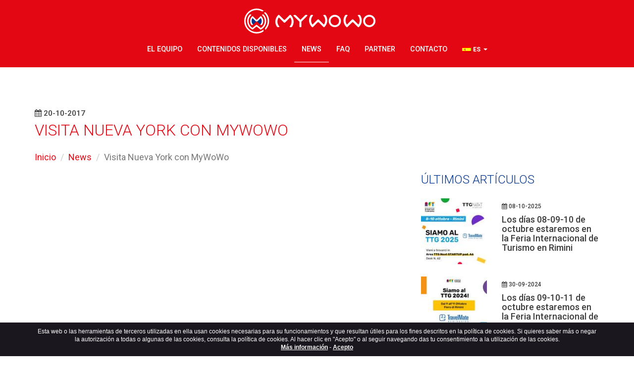

--- FILE ---
content_type: text/html; charset=UTF-8
request_url: https://mywowo.net/es/news/visite-nueva-york-con-mywowo
body_size: 5708
content:
<!DOCTYPE html>
<html xmlns="http://www.w3.org/1999/xhtml" xml:lang="es" lang="es">
  <head>
    <meta charset="utf-8">
    <meta name="viewport" content="width=device-width, initial-scale=1.0">
    <link rel="image_src" href="https://mywowo.net/website/images/logo.jpg"/>

    <meta name="google-site-verification" content="zmWoOUC3tIU59Y-chQnHABRyWKKoPQVDtqh6Ak1QQ9c" />

    <!-- Meta SEO -->
    <title>Visita Nueva York con MyWoWo  | MyWoWo</title>
<meta name="description" content="Hoy en d&iacute;a, Nueva York es una de las m&aacute;s importantes del mundo, y se divide en cinco grandes distritos: Manhattan, Brooklyn, Queens, State Island y el...">
<link rel="canonical" href="https://mywowo.net/es/news/visite-nueva-york-con-mywowo"/>
<link rel="alternate" hreflang="de" href="https://mywowo.net/de/news/besuchen-sie-new-york-mit-mywowo"/>
<link rel="alternate" hreflang="en" href="https://mywowo.net/en/news/visit-new-york-with-mywowo"/>
<link rel="alternate" hreflang="es" href="https://mywowo.net/es/news/visite-nueva-york-con-mywowo"/>
<link rel="alternate" hreflang="fr" href="https://mywowo.net/fr/news/visitez-new-york-avec-mywowo"/>
<link rel="alternate" hreflang="it" href="https://mywowo.net/it/news/viaggio-a-new-york-con-mywowo"/>
<link rel="alternate" hreflang="ru" href="https://mywowo.net/ru/news/posetite-nyu-york-s-pomoshchyu-mywowo"/>
<link rel="alternate" hreflang="zh" href="https://mywowo.net/zh/news/用MyWoWo访问纽约"/>
<meta property="og:title" content="Visita Nueva York con MyWoWo " />
<meta property="og:description" content="Hoy en d&iacute;a, Nueva York es una de las m&aacute;s importantes del mundo, y se divide en cinco grandes distritos: Manhattan, Brooklyn, Queens, State Island y el..." />
<meta property="og:site_name" content="MyWoWo" />
<meta property="og:image" content="https://mywowo.net/website/images/logo.jpg" />
<meta property="og:image:width" content="1200" />
<meta property="og:image:height" content="630" />

<meta name="twitter:card" content="summary_large_image" />
<meta name="twitter:site" content="@My_WoWo" />
<meta name="twitter:title" content="Visita Nueva York con MyWoWo " />
<meta name="twitter:description" content="Hoy en d&iacute;a, Nueva York es una de las m&aacute;s importantes del mundo, y se divide en cinco grandes distritos: Manhattan, Brooklyn, Queens, State Island y el..." />
<meta name="twitter:image" content="https://mywowo.net/website/images/logo.jpg" />

    <meta property="og:url" content="https://mywowo.net/es/news/visite-nueva-york-con-mywowo" />
    <!-- ./Meta SEO -->

    <script type="text/javascript" src="//script.crazyegg.com/pages/scripts/0035/7688.js" async="async"></script>
    <link rel="icon" href="https://mywowo.net/favicon.png" type="any" sizes="25x25">

    <link href="https://fonts.googleapis.com/css?family=Roboto:300,400,500,700" rel="stylesheet">
    <link rel="stylesheet" href="/website/css/vendor.css?id=1f7f28e9be3632544039">
    <link rel="stylesheet" href="/website/css/app.css?id=e1eb0f438c3e184c2874">

    <script src="//code.jquery.com/jquery-2.2.4.min.js" integrity="sha256-BbhdlvQf/xTY9gja0Dq3HiwQF8LaCRTXxZKRutelT44=" crossorigin="anonymous"></script>
    <script type="text/javascript" src="/website/js/vendor.js?id=f85eca561adb85440333"></script>
    <script type="text/javascript" src="/website/js/app.js?id=dd4165de5f24d41c4105"></script>

    <!--[if lt IE 9]>
    <script src="https://oss.maxcdn.com/html5shiv/3.7.2/html5shiv.min.js"></script>
    <script src="https://oss.maxcdn.com/respond/1.4.2/respond.min.js"></script>
    <![endif]-->
    <!-- Facebook Pixel Code -->
<script>
    !function(f,b,e,v,n,t,s)
    {if(f.fbq)return;n=f.fbq=function(){n.callMethod?
        n.callMethod.apply(n,arguments):n.queue.push(arguments)};
        if(!f._fbq)f._fbq=n;n.push=n;n.loaded=!0;n.version='2.0';
        n.queue=[];t=b.createElement(e);t.async=!0;
        t.src=v;s=b.getElementsByTagName(e)[0];
        s.parentNode.insertBefore(t,s)}(window,document,'script',
        'https://connect.facebook.net/en_US/fbevents.js');
    fbq('init', '1939505026075418');
    fbq('track', 'PageView');
</script>
<noscript>
<img height="1" width="1" src="https://www.facebook.com/tr?id=1939505026075418&ev=PageView&noscript=1"/>
</noscript>
<!-- End Facebook Pixel Code -->
    <!-- Global site tag (gtag.js) - Google Analytics -->
<script async src="https://www.googletagmanager.com/gtag/js?id=G-G529P66SZC"></script>
<script>
    window.dataLayer = window.dataLayer || [];
    function gtag(){dataLayer.push(arguments);}
    gtag('js', new Date());

    gtag('config', 'G-G529P66SZC', {'anonymizeIp': true});
</script>



  </head>
  <body class="lang-es">
    
    <nav class="navbar navbar-default">
    <div class="container">
        <div class="navbar-header">
            <button type="button" class="navbar-toggle collapsed" data-toggle="collapse" data-target="#navbar" aria-expanded="false" aria-controls="navbar">
                <span class="sr-only">Toggle navigation</span>
                <span class="icon-bar"></span>
                <span class="icon-bar"></span>
                <span class="icon-bar"></span>
            </button>
            <a class="navbar-brand" href="https://mywowo.net/es">
                <img src="https://mywowo.net/website/images/logo.svg" alt="MyWoWo" class="img-responsive center-block">
            </a>
        </div>
        <div id="navbar" class="navbar-collapse collapse">
            <ul class="nav navbar-nav">
                
                                                            
                                                    <li class="">
                                <a href="https://mywowo.net/es/el-equipo">El Equipo</a>
                            </li>
                                                                                                        
                                                    <li class="">
                                <a href="https://mywowo.net/es/contenidos-disponibles">Contenidos disponibles</a>
                            </li>
                                                                                                        
                                                    <li class="active">
                                <a href="https://mywowo.net/es/news">News</a>
                            </li>
                                                                                                        
                                                    <li class="">
                                <a href="https://mywowo.net/es/faq">FAQ</a>
                            </li>
                                                                                                        
                                                    <li class="">
                                <a href="https://mywowo.net/es/partner">Partner</a>
                            </li>
                                                                                                        
                                                    <li class="">
                                <a href="https://mywowo.net/es/contacto">Contacto</a>
                            </li>
                                                            
                
                
                    <li class="language-dropdown dropdown">
                        <a href="#" class="dropdown-toggle" data-toggle="dropdown" role="button" aria-haspopup="true" aria-expanded="false">
                            <img src="https://mywowo.net/website/images/flags/es.png" alt="español" class="bg-image">
                            <span>ES</span>
                            <span class="caret"></span>
                        </a>
                        <ul class="dropdown-menu">
                                                                                                <li>
                                        
                                                                                                                                    <a href="https://mywowo.net/de/news/besuchen-sie-new-york-mit-mywowo">
                                                    <img src="https://mywowo.net/website/images/flags/de.png" alt="Deutsch" class="bg-image">
                                                    <span>Deutsch</span>
                                                </a>
                                                                                    
                                    </li>
                                                                                                                                <li>
                                        
                                                                                                                                    <a href="https://mywowo.net/en/news/visit-new-york-with-mywowo">
                                                    <img src="https://mywowo.net/website/images/flags/en.png" alt="English / USA" class="bg-image">
                                                    <span>English / USA</span>
                                                </a>
                                                                                    
                                    </li>
                                                                                                                                                                                            <li>
                                        
                                                                                                                                    <a href="https://mywowo.net/fr/news/visitez-new-york-avec-mywowo">
                                                    <img src="https://mywowo.net/website/images/flags/fr.png" alt="français" class="bg-image">
                                                    <span>français</span>
                                                </a>
                                                                                    
                                    </li>
                                                                                                                                <li>
                                        
                                                                                                                                    <a href="https://mywowo.net/it/news/viaggio-a-new-york-con-mywowo">
                                                    <img src="https://mywowo.net/website/images/flags/it.png" alt="Italiano" class="bg-image">
                                                    <span>Italiano</span>
                                                </a>
                                                                                    
                                    </li>
                                                                                                                                <li>
                                        
                                                                                                                                    <a href="https://mywowo.net/ru/news/posetite-nyu-york-s-pomoshchyu-mywowo">
                                                    <img src="https://mywowo.net/website/images/flags/ru.png" alt="русский" class="bg-image">
                                                    <span>русский</span>
                                                </a>
                                                                                    
                                    </li>
                                                                                                                                <li>
                                        
                                                                                                                                    <a href="https://mywowo.net/zh/news/用MyWoWo访问纽约">
                                                    <img src="https://mywowo.net/website/images/flags/zh.png" alt="简体中文" class="bg-image">
                                                    <span>简体中文</span>
                                                </a>
                                                                                    
                                    </li>
                                                                                    </ul>
                    </li>
                
            </ul>
        </div><!--/.nav-collapse -->
    </div>
</nav>
    
<article class="post-single normal-page">
  <div class="container">
    <h5 class="post-single__date"><i class="fa fa-calendar" aria-hidden="true"></i> 20-10-2017</h5>
    <h1 class="page-small-title uppercase">Visita Nueva York con MyWoWo </h1>

    <ol class="breadcrumb">
      <li><a href="https://mywowo.net/es">Inicio</a></li>
      <li><a href="https://mywowo.net/es/news">News</a></li>
      <li class="active">Visita Nueva York con MyWoWo </li>
    </ol>

    <div class="row">
      <div class="col-md-8 col-sm-8 col-xs-12">
                    <div class="embed-responsive embed-responsive-16by9 mb50 mb25-xs"><iframe class="embed-responsive-item" src="//www.youtube.com/embed/2RsG2yHqwDc?rel=0" allowfullscreen></iframe></div>
        
        <p>&iquest;Has elegido ya el destino de tu pr&oacute;ximo viaje? D&eacute;jate inspirar por las ciudades que te contamos en nuestras audiogu&iacute;as&nbsp;&iexcl;La app con la que todo viajero ha so&ntilde;ado ya est&aacute; aqu&iacute;! Escucha las maravillas del mundo, divi&eacute;rtete con MyWoWo en las ciudades que visites y haz preciosas fotos</p>

                <div class="post-sharer text-right mt25 mb25">
        <span class="weight-600 mr10">Comparte en</span>
<a class="facebook" href="http://www.facebook.com/sharer.php?u=https://mywowo.net/es/news/visite-nueva-york-con-mywowo" title="Facebook" target="_blank">
    <i class="fa fa-facebook"></i>
</a>
<a class="twitter" href="https://twitter.com/intent/tweet?text=Visita+Nueva+York+con+MyWoWo+&url=https%3A%2F%2Fmywowo.net%2Fes%2Fnews%2Fvisite-nueva-york-con-mywowo&via=My_WoWo" title="Twitter" target="_blank">
    <i class="fa fa-twitter"></i>
</a>
<a class="invia-ad-un-amico" href="mailto:?subject=Visita Nueva York con MyWoWo &body=https://mywowo.net/es/news/visite-nueva-york-con-mywowo" title="Email">
    <i class="fa fa-envelope"></i>
</a>
        </div>
      </div>
      <div class="col-md-4 col-sm-4 col-xs-12">
        <aside class="post-sidebar">
    <h3 class="page-subtitle uppercase">Últimos artículos</h3>

            <div class="row mb25">
            <div class="col-md-5 col-sm-5 col-xs-4">
                                    <img src="/media/images/cache/Progetto senza titolo_png_150_150_cover_70.jpg" class="img-responsive center-block" alt="Los días 08-09-10 de octubre estaremos en la Feria Internacional de Turismo en Rimini">
                            </div>
            <div class="col-md-7 col-sm-7 col-xs-8">
                <a href="https://mywowo.net/es/news/los-dias-08-09-10-de-octubre-estaremos-en-la-feria-internacional-de-turismo-en-rimini" class="post-sidebar__link">
                    <h6><i class="fa fa-calendar" aria-hidden="true"></i> 08-10-2025</h6>
                    <h4>Los días 08-09-10 de octubre estaremos en la Feria Internacional de Turismo en Rimini</h4>
                </a>
            </div>
        </div>
            <div class="row mb25">
            <div class="col-md-5 col-sm-5 col-xs-4">
                                    <img src="/media/images/cache/87787-progetto-senza-titolo-21_png_150_150_cover_70.jpg" class="img-responsive center-block" alt="Los días 09-10-11 de octubre estaremos en la Feria Internacional de Turismo en Rimini">
                            </div>
            <div class="col-md-7 col-sm-7 col-xs-8">
                <a href="https://mywowo.net/es/news/los-dias-09-10-11-de-octubre-estaremos-en-la-feria-internacional-de-turismo-en-rimini" class="post-sidebar__link">
                    <h6><i class="fa fa-calendar" aria-hidden="true"></i> 30-09-2024</h6>
                    <h4>Los días 09-10-11 de octubre estaremos en la Feria Internacional de Turismo en Rimini</h4>
                </a>
            </div>
        </div>
            <div class="row mb25">
            <div class="col-md-5 col-sm-5 col-xs-4">
                                    <img src="/media/images/cache/Progetto senza titolo (22) (2)_png_150_150_cover_70.jpg" class="img-responsive center-block" alt="Del 29 de septiembre al 3 de octubre, nos encontrarás en la feria TFWA en Cannes.">
                            </div>
            <div class="col-md-7 col-sm-7 col-xs-8">
                <a href="https://mywowo.net/es/news/del-29-de-septiembre-al-3-de-octubre-nos-encontraras-en-la-feria-tfwa-en-cannes" class="post-sidebar__link">
                    <h6><i class="fa fa-calendar" aria-hidden="true"></i> 19-09-2024</h6>
                    <h4>Del 29 de septiembre al 3 de octubre, nos encontrarás en la feria TFWA en Cannes.</h4>
                </a>
            </div>
        </div>
    </aside>
      </div>
    </div>
  </div>
</article>
        <footer class="footer text-center">
  <div class="container">

    <div class="footer__cities">
              <h3>
          <a href="https://mywowo.net/es/paises-bajos/amsterdam">
            Amsterdam
          </a>
        </h3>
              <h3>
          <a href="https://mywowo.net/es/italia/asis">
            Asis
          </a>
        </h3>
              <h3>
          <a href="https://mywowo.net/es/grecia/atenas">
            Atenas
          </a>
        </h3>
              <h3>
          <a href="https://mywowo.net/es/espana/barcelona">
            Barcelona
          </a>
        </h3>
              <h3>
          <a href="https://mywowo.net/es/italia/bergamo">
            Bergamo
          </a>
        </h3>
              <h3>
          <a href="https://mywowo.net/es/alemania/berlin">
            Berlín
          </a>
        </h3>
              <h3>
          <a href="https://mywowo.net/es/italia/cinque-terre">
            Cinque Terre
          </a>
        </h3>
              <h3>
          <a href="https://mywowo.net/es/italia/como">
            Como
          </a>
        </h3>
              <h3>
          <a href="https://mywowo.net/es/italia/costa-amalfitana">
            Costa Amalfitana
          </a>
        </h3>
              <h3>
          <a href="https://mywowo.net/es/emiratos-arabes-unidos/dubai">
            Dubai
          </a>
        </h3>
              <h3>
          <a href="https://mywowo.net/es/italia/florencia">
            Florencia
          </a>
        </h3>
              <h3>
          <a href="https://mywowo.net/es/china/hong-kong">
            Hong Kong 
          </a>
        </h3>
              <h3>
          <a href="https://mywowo.net/es/italia/lecce">
            Lecce
          </a>
        </h3>
              <h3>
          <a href="https://mywowo.net/es/reino-unido/londres">
            Londres
          </a>
        </h3>
              <h3>
          <a href="https://mywowo.net/es/espana/madrid">
            Madrid
          </a>
        </h3>
              <h3>
          <a href="https://mywowo.net/es/estados-unidos/miami">
            Miami
          </a>
        </h3>
              <h3>
          <a href="https://mywowo.net/es/italia/milan">
            Milán
          </a>
        </h3>
              <h3>
          <a href="https://mywowo.net/es/rusia/moscu">
            Moscù
          </a>
        </h3>
              <h3>
          <a href="https://mywowo.net/es/italia/napoles">
            Nápoles
          </a>
        </h3>
              <h3>
          <a href="https://mywowo.net/es/estados-unidos/nueva-york">
            Nueva York
          </a>
        </h3>
              <h3>
          <a href="https://mywowo.net/es/italia/palermo">
            Palermo
          </a>
        </h3>
              <h3>
          <a href="https://mywowo.net/es/francia/paris">
            Paris
          </a>
        </h3>
              <h3>
          <a href="https://mywowo.net/es/china/pekin">
            Pekín
          </a>
        </h3>
              <h3>
          <a href="https://mywowo.net/es/italia/pisa">
            Pisa
          </a>
        </h3>
              <h3>
          <a href="https://mywowo.net/es/italia/pompeya">
            Pompeya
          </a>
        </h3>
              <h3>
          <a href="https://mywowo.net/es/chequia/praga">
            Praga
          </a>
        </h3>
              <h3>
          <a href="https://mywowo.net/es/italia/ravena">
            Rávena
          </a>
        </h3>
              <h3>
          <a href="https://mywowo.net/es/italia/roma">
            Roma
          </a>
        </h3>
              <h3>
          <a href="https://mywowo.net/es/rusia/san-petersburgo">
            San Petersburgo
          </a>
        </h3>
              <h3>
          <a href="https://mywowo.net/es/grecia/santorin">
            Santorini
          </a>
        </h3>
              <h3>
          <a href="https://mywowo.net/es/singapur/singapur">
            Singapur
          </a>
        </h3>
              <h3>
          <a href="https://mywowo.net/es/italia/tarquinia-sponsored">
            Tarquinia (SPONSORED)
          </a>
        </h3>
              <h3>
          <a href="https://mywowo.net/es/japon/tokio">
            Tokio
          </a>
        </h3>
              <h3>
          <a href="https://mywowo.net/es/italia/trento">
            Trento
          </a>
        </h3>
              <h3>
          <a href="https://mywowo.net/es/italia/turin">
            Turin
          </a>
        </h3>
              <h3>
          <a href="https://mywowo.net/es/italia/venecia">
            Venecia
          </a>
        </h3>
              <h3>
          <a href="https://mywowo.net/es/italia/verona">
            Verona 
          </a>
        </h3>
              <h3>
          <a href="https://mywowo.net/es/austria/viena">
            Viena
          </a>
        </h3>
              <h3>
          <a href="https://mywowo.net/es/estados-unidos/washington">
            Washington
          </a>
        </h3>
          </div>

    <div class="social social--white">
      <a href='https://www.facebook.com/My-WoWo-1839034866347336/' class='social__item' alt='Facebook' target='_blank'><i class='fa fa-facebook' aria-hidden='true'></i></a><a href='https://www.instagram.com/mywowo_travel_app/' class='social__item' alt='Instagram' target='_blank'><i class='fa fa-instagram' aria-hidden='true'></i></a><a href='https://www.youtube.com/channel/UC2W9cS659g3qt2nHl1qdYHw' class='social__item' alt='YouTube' target='_blank'><i class='fa fa-youtube' aria-hidden='true'></i></a><a href='https://www.linkedin.com/company/mywowo-srl' class='social__item' alt='LinkedIn' target='_blank'><i class='fa fa-linkedin' aria-hidden='true'></i></a>
    </div>

    <ul class="distributor-icon hidden-xs">
            <li>
        <a href="https://play.google.com/store/apps/details?id=net.mywowo.MyWoWo&amp;hl=es" target="_blank" onclick="gtag('event', 'click_android', {'lang': 'es'});">
          <img src="https://mywowo.net/website/images/google-play.svg" alt="Google Play">
        </a>
      </li>
                  <li>
        <a href="https://apps.apple.com/es/app/mywowo-travel-app/id1257657737" target="_blank" onclick="gtag('event', 'click_apple', {'lang': 'es'});">
          <img src="https://mywowo.net/website/images/app-store.svg" alt="App Store">
        </a>
      </li>
          </ul>

    <div class="footer__legal center-block">
      <p>MyWoWo s.r.l.<br />
      <small>P.I. e C.F. 04201270164 Via Marconi, 34 – 24068 Seriate (BG) Iscritta al registro delle imprese di Bergamo con n° iscrizione 443941 – Cap.Soc. € 100.000,00 i.v.</small>
      </p>
      <p><a href="https://mywowo.net/es/terms-and-conditions">TERMS AND CONDITIONS</a> - <a href="https://ultramas.io" target="_blank">CREDITS</a></p>
    </div>

  </div>
</footer>
    <section class="app-distributors text-center visible-xs">
  <ul class="distributor-icon">
        <li>
      <a href="https://play.google.com/store/apps/details?id=net.mywowo.MyWoWo&amp;hl=es" target="_blank" onclick="gtag('event', 'click_android', {'lang': 'es'});">
        <img src="https://mywowo.net/website/images/google-play.svg" alt="Google Play">
      </a>
    </li>
            <li>
      <a href="https://apps.apple.com/es/app/mywowo-travel-app/id1257657737" target="_blank" onclick="gtag('event', 'click_apple', {'lang': 'es'});">
        <img src="https://mywowo.net/website/images/app-store.svg" alt="App Store">
      </a>
    </li>
      </ul>
</section>
    
    <script type="text/javascript">
    var urlAjaxHandler  = "https://mywowo.net/es";
    var _LANG           = "es";
    var _WEBSITE_NAME   = "MyWoWo";
    </script>

    <script type="text/javascript">
      $(document).ready(function() {
        App.init();
      });
    </script>
    <script type="text/javascript" src="https://mywowo.net/website/js/marktrick.js"></script>
        <div class="cookie_notice hidden-print" role="status">
    <div class="container">
      Esta web o las herramientas de terceros utilizadas en ella usan cookies necesarias para su funcionamientos y que resultan útiles para los fines descritos en la política de cookies. Si quieres saber más o negar la autorización a todas o algunas de las cookies, consulta la política de cookies. Al hacer clic en "Acepto" o al seguir navegando das tu consentimiento a la utilización de las cookies.<br>
      <span> <a href="https://mywowo.net/es/terms-and-conditions" target="_blank">Más información</a></span>
      - <span id="cookie_close" class="close_eu pointer" style="padding:0px;" href="javascript:void(0);">Acepto</span>
    </div>
  </div>
  <script>
    jQuery(document).ready(function($){
        var cH = $.maCookieEu(this,{
          position    : "bottom",
          cookie_name : "euCookie",
          background  : "#1A171E",
          delete      : true
        }
      )
    });
</script>

    <script src="https://my.hellobar.com/7d98177c1b7513cf439abbcb9f759036bebc2712.js" type="text/javascript" charset="utf-8" async="async"></script>

  </body>
</html>
